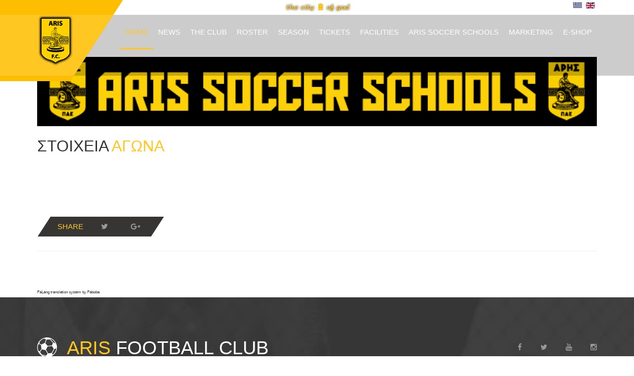

--- FILE ---
content_type: text/html; charset=utf-8
request_url: https://arisfc.com.gr/index.php/en/component/cobalt/item/13-results/1220-aris-vs-panaitolikos-2018-12-15-19-00
body_size: 7960
content:
<!DOCTYPE HTML>
<html lang="en-gb" dir="ltr"  data-config='{"twitter":0,"plusone":0,"facebook":0,"style":"aris1"}'>

<head>
<meta charset="utf-8">
<meta http-equiv="X-UA-Compatible" content="IE=edge">
<meta name="viewport" content="width=device-width, initial-scale=1">
	<base href="https://arisfc.com.gr/index.php/en/component/cobalt/item/13-results/1220-aris-vs-panaitolikos-2018-12-15-19-00" />
	<meta name="keywords" content="aris fc official website
επίσημη ιστοσελίδα ΠΑΕ ΑΡΗΣ" />
	<meta name="description" content="Η επίσημη ιστοσελίδα της ΠΑΕ ΑΡΗΣ" />
	<meta name="generator" content="Joomla! - Open Source Content Management" />
	<title>ΑΡΗΣ VS ΠΑΝΑΙΤΩΛΙΚΟΣ (2018-12-15 19:00) - Αποτελέσματα - Match list view</title>
	<link href="http://arisfc.com.gr/index.php/en/component/cobalt/item/13-results/1220-aris-vs-panaitolikos-2018-12-15-19-00?Itemid=119" rel="canonical" />
	<link href="/templates/sport.ak/favicon.ico" rel="shortcut icon" type="image/vnd.microsoft.icon" />
	<link href="/media/system/css/modal.css" rel="stylesheet" type="text/css" />
	<link href="/components/com_cobalt/library/css/style.css" rel="stylesheet" type="text/css" />
	<link href="/plugins/system/cookiehint/css/style.css" rel="stylesheet" type="text/css" media="all" />
	<link href="/media/mod_falang/css/template.css" rel="stylesheet" type="text/css" />
	<style type="text/css">
#redim-cookiehint{bottom: 0px; top: auto !important;}
	</style>
	<script src="/media/jui/js/jquery.min.js" type="text/javascript"></script>
	<script src="/media/jui/js/jquery-noconflict.js" type="text/javascript"></script>
	<script src="/media/jui/js/jquery-migrate.min.js" type="text/javascript"></script>
	<script src="/media/jui/js/bootstrap.min.js" type="text/javascript"></script>
	<script src="/media/system/js/mootools-core.js" type="text/javascript"></script>
	<script src="/media/system/js/core.js" type="text/javascript"></script>
	<script src="/media/system/js/mootools-more.js" type="text/javascript"></script>
	<script src="/media/system/js/modal.js" type="text/javascript"></script>
	<script src="/index.php/en/component/cobalt/?task=ajax.mainJS&amp;Itemid=1" type="text/javascript"></script>
	<script src="/components/com_cobalt/library/js/felixrating.js" type="text/javascript"></script>
	<script src="/media/mint/js/moocountdown/SimpleCounter.js" type="text/javascript"></script>
	<script type="text/javascript">
jQuery(function($) {
			 $('.hasTip').each(function() {
				var title = $(this).attr('title');
				if (title) {
					var parts = title.split('::', 2);
					var mtelement = document.id(this);
					mtelement.store('tip:title', parts[0]);
					mtelement.store('tip:text', parts[1]);
				}
			});
			var JTooltips = new Tips($('.hasTip').get(), {"maxTitleChars": 50,"fixed": false});
		});
		jQuery(function($) {
			SqueezeBox.initialize({});
			SqueezeBox.assign($('a.modal').get(), {
				parse: 'rel'
			});
		});

		window.jModalClose = function () {
			SqueezeBox.close();
		};
		
		// Add extra modal close functionality for tinyMCE-based editors
		document.onreadystatechange = function () {
			if (document.readyState == 'interactive' && typeof tinyMCE != 'undefined' && tinyMCE)
			{
				if (typeof window.jModalClose_no_tinyMCE === 'undefined')
				{	
					window.jModalClose_no_tinyMCE = typeof(jModalClose) == 'function'  ?  jModalClose  :  false;
					
					jModalClose = function () {
						if (window.jModalClose_no_tinyMCE) window.jModalClose_no_tinyMCE.apply(this, arguments);
						tinyMCE.activeEditor.windowManager.close();
					};
				}
		
				if (typeof window.SqueezeBoxClose_no_tinyMCE === 'undefined')
				{
					if (typeof(SqueezeBox) == 'undefined')  SqueezeBox = {};
					window.SqueezeBoxClose_no_tinyMCE = typeof(SqueezeBox.close) == 'function'  ?  SqueezeBox.close  :  false;
		
					SqueezeBox.close = function () {
						if (window.SqueezeBoxClose_no_tinyMCE)  window.SqueezeBoxClose_no_tinyMCE.apply(this, arguments);
						tinyMCE.activeEditor.windowManager.close();
					};
				}
			}
		};
		jQuery(function($){ $("*[rel=\"popover\"]").popover({"html": true,"placement": "bottom","trigger": "click","container": "body"}); });jQuery(function($){ $("*[rel^=\"tooltip\"]").tooltip({"html": true,"container": "body"}); });jQuery(function($){ $("*[rel=\"tooltipright\"]").tooltip({"html": true,"placement": "right","container": "body"}); });jQuery(function($){ $("*[rel=\"tooltipbottom\"]").tooltip({"html": true,"placement": "bottom","container": "body"}); });
			(function($){
				$(document).ready(function (){
					$('.has-context')
					.mouseenter(function (){
						$('.btn-group',$(this)).show();
					})
					.mouseleave(function (){
						$('.btn-group',$(this)).hide();
						$('.btn-group',$(this)).removeClass('open');
					});

					contextAction =function (cbId, task)
					{
						$('input[name="cid[]"]').removeAttr('checked');
						$('#' + cbId).attr('checked','checked');
						Joomla.submitbutton(task);
					}
				});
			})(jQuery);
			</script>
	<link rel="alternate" href="https://arisfc.com.gr/index.php/gr/component/cobalt/item/13-results/1220" hreflang="gr" />
	<link rel="alternate" href="https://arisfc.com.gr/index.php/gr/component/cobalt/item/13-results/1220"  hreflang="x-default" />
	<link rel="alternate" href="https://arisfc.com.gr/index.php/en/component/cobalt/item/13-results/1220" hreflang="en" />

<link rel="apple-touch-icon-precomposed" href="/templates/sport.ak/apple_touch_icon.png">
<link rel="stylesheet" href="/templates/sport.ak/styles/aris1/css/bootstrap.css">
<link rel="stylesheet" href="/templates/sport.ak/styles/aris1/css/theme.css">
<link rel="stylesheet" href="/templates/sport.ak/warp/vendor/highlight/highlight.css">
<link rel="stylesheet" href="/templates/sport.ak/css/custom.css">
<script src="/templates/sport.ak/warp/vendor/uikit/js/uikit.js"></script>
<script src="/templates/sport.ak/warp/vendor/uikit/js/components/autocomplete.js"></script>
<script src="/templates/sport.ak/warp/vendor/uikit/js/components/search.js"></script>
<script src="/templates/sport.ak/warp/vendor/uikit/js/components/tooltip.js"></script>
<script src="/templates/sport.ak/warp/vendor/uikit/js/components/sticky.js"></script>
<script src="/templates/sport.ak/warp/vendor/uikit/js/components/slideshow.js"></script>
<script src="/templates/sport.ak/warp/vendor/uikit/js/components/slideset.js"></script>
<script src="/templates/sport.ak/warp/vendor/uikit/js/components/slider.js"></script>
<script src="/templates/sport.ak/warp/vendor/uikit/js/components/accordion.js"></script>
<script src="/templates/sport.ak/warp/js/social.js"></script>
<script src="js:smoothscroll.js"></script>
<script src="/templates/sport.ak/js/theme.js"></script>



<script>
  (function(i,s,o,g,r,a,m){i['GoogleAnalyticsObject']=r;i[r]=i[r]||function(){
  (i[r].q=i[r].q||[]).push(arguments)},i[r].l=1*new Date();a=s.createElement(o),
  m=s.getElementsByTagName(o)[0];a.async=1;a.src=g;m.parentNode.insertBefore(a,m)
  })(window,document,'script','//www.google-analytics.com/analytics.js','ga');

  ga('create', 'UA-212297695-1', 'arisfc.com.gr');
  ga('send', 'pageview');

</script>
<!-- //End Universal Google Analytics Plugin by PB Web Development -->


</head>

<body class="tm-noblog">
    
        
    
    <div class="over-wrap">
		                    <div class="toolbar-wrap">
                        <div class="uk-container uk-container-center">
                            <div class="tm-toolbar uk-clearfix uk-hidden-small">

                                    
                                                                        <div class="uk-float-right"><div class="uk-panel" >


<div class="mod-languages ">

    


<ul class="lang-inline">
    
        
        <!-- >>> [FREE] >>> -->
                    <li class="" dir="ltr">
                                    <a href="/index.php/gr/component/cobalt/item/13-results/1220">
                                                    <img src="/media/mod_falang/images/el_gr.gif" alt="Greek (GR)" title="Greek (GR)" />                                                                    </a>
                            </li>
                <!-- <<< [FREE] <<< -->
    
        
        <!-- >>> [FREE] >>> -->
                    <li class="lang-active" dir="ltr">
                                    <a href="/index.php/en/component/cobalt/item/13-results/1220">
                                                    <img src="/media/mod_falang/images/en.gif" alt="English (UK)" title="English (UK)" />                                                                    </a>
                            </li>
                <!-- <<< [FREE] <<< -->
    </ul>

</div>
</div>
<div class="uk-panel" >
	<div class="social-top"><a href="https://www.facebook.com/arisfootballclub/" target="_blank"><span class="uk-icon-small uk-icon-hover uk-icon-facebook"></span></a> <a href="https://twitter.com/aris__fc" target="_blank"><span class="uk-icon-small uk-icon-hover uk-icon-twitter"></span></a> <a href="https://www.youtube.com/channel/UCy8t8HKIih3JQZygj4XTejA" target="_blank"><span class="uk-icon-small uk-icon-hover uk-icon-youtube"></span></a> <a href="https://www.instagram.com/arisfc_official/" target="_blank"><span class="uk-icon-small uk-icon-hover uk-icon-instagram"></span></a></div></div>
<div class="uk-panel" >
	<p><img src="/images/city6.png" alt="" /></p></div></div>
                                    
                            </div>
                        </div>
                    </div>    
		
		                    <div class="tm-menu-box"  >
                        
                            <nav class="tm-navbar uk-navbar" data-uk-sticky=''>
                                <div class="uk-container uk-container-center">
                                                                            <a class="tm-logo uk-float-left" href="https://arisfc.com.gr">
	<p><img src="/images/aris-mini04.png" alt="" /></p></a>
                                    
                                                                            <ul class="uk-navbar-nav uk-hidden-small">
<li class="uk-active"><a href="/index.php/en/">HOME</a></li><li class="uk-parent" data-uk-dropdown="{'preventflip':'y'}" aria-haspopup="true" aria-expanded="false"><a href="/index.php/en/enimerosi">NEWS</a><div class="uk-dropdown uk-dropdown-navbar uk-dropdown-width-1"><div class="uk-grid uk-dropdown-grid"><div class="uk-width-1-1"><ul class="uk-nav uk-nav-navbar"><li><a href="https://www.youtube.com/channel/UCy8t8HKIih3JQZygj4XTejA" target="_blank">ARIS F.C. TV</a></li><li><a href="/index.php/en/enimerosi/gallery">PHOTO GALLERY</a></li></ul></div></div></div></li><li class="uk-parent" data-uk-dropdown="{'preventflip':'y'}" aria-haspopup="true" aria-expanded="false"><a href="#">THE CLUB</a><div class="uk-dropdown uk-dropdown-navbar uk-dropdown-width-2"><div class="uk-grid uk-dropdown-grid"><div class="uk-width-1-2"><ul class="uk-nav uk-nav-navbar"><li><a href="/index.php/en/club/taytotita">CLUB ID</a></li><li><a href="/index.php/en/club/istoria">HISTORY</a></li><li><a href="/index.php/en/club/eyropi">EUROPEAN HISTORY</a></li><li><a href="/index.php/en/contact">CONTACT US</a></li></ul></div><div class="uk-width-1-2"><ul class="uk-nav uk-nav-navbar"><li><a href="/index.php/en/club/dioikitiko-symvoulio">BOARD OF DIRECTORS</a></li><li><a href="/index.php/en/club/stelexi-pae">STAFF</a></li><li><a href="/index.php/en/club/isologismoi">ADMINISTRATION</a></li><li><a href="/index.php/en/club/gs">(GENERAL) MEETINGS</a></li></ul></div></div></div></li><li class="uk-parent" data-uk-dropdown="{'preventflip':'y'}" aria-haspopup="true" aria-expanded="false"><a href="#">ROSTER</a><div class="uk-dropdown uk-dropdown-navbar uk-dropdown-width-1"><div class="uk-grid uk-dropdown-grid"><div class="uk-width-1-1"><ul class="uk-nav uk-nav-navbar"><li><a href="/index.php/en/team/players">PLAYERS</a></li><li><a href="/index.php/en/team/texniko-epiteleio">TECHNICAL STAFF</a></li><li><a href="/index.php/en/team/doctors">MEDICAL STAFF</a></li><li><a href="/index.php/en/team/tmimata-ypodomis-k19">TEAM U-19</a></li><li><a href="/index.php/en/team/tmimata-ypodomis-k17">TEAM U-17</a></li><li><a href="/index.php/en/team/tmimata-ypodomis-k15">TEAM U-15</a></li><li><a href="/index.php/en/team/omada-gynaikon">ARIS W.F.C.</a></li></ul></div></div></div></li><li class="uk-parent" data-uk-dropdown="{'preventflip':'y'}" aria-haspopup="true" aria-expanded="false"><a href="#">SEASON</a>
<div class="uk-dropdown uk-dropdown-navbar uk-dropdown-width-1"><div class="uk-grid uk-dropdown-grid"><div class="uk-width-1-1"><ul class="uk-nav uk-nav-navbar"><li><a href="/component/cobalt/category-items/3-match-list-view/13-results.html?Itemid=119">RESULTS</a></li><li><a href="https://www.slgr.gr/el/scoreboard/" onclick="window.open(this.href, 'targetWindow', 'toolbar=no,location=no,status=no,menubar=no,scrollbars=yes,resizable=yes,'); return false;">STANDINGS</a></li><li><a href="/match/category-items/3-match-list-view/14-future-matches.html">UPCOMING MATCHES</a></li></ul></div></div></div></li><li class="uk-parent" data-uk-dropdown="{'preventflip':'y'}" aria-haspopup="true" aria-expanded="false"><a href="#">TICKETS</a>
<div class="uk-dropdown uk-dropdown-navbar uk-dropdown-width-1"><div class="uk-grid uk-dropdown-grid"><div class="uk-width-1-1"><ul class="uk-nav uk-nav-navbar"><li><a href="/index.php/en/eisitiria/eisitiria-agonon">SINGLE MATCH TICKETS</a></li><li><a href="/index.php/en/eisitiria/eisitiria-diarkeias">SEASON TICKETS</a></li><li><a href="/index.php/en/eisitiria/pronomia-filathlon">FAN PRIVILEGES</a></li></ul></div></div></div></li><li class="uk-parent" data-uk-dropdown="{'preventflip':'y'}" aria-haspopup="true" aria-expanded="false"><a href="#">FACILITIES</a>
<div class="uk-dropdown uk-dropdown-navbar uk-dropdown-width-1"><div class="uk-grid uk-dropdown-grid"><div class="uk-width-1-1"><ul class="uk-nav uk-nav-navbar"><li><a href="/index.php/en/egatastaseis/vikelidis">"KLEANTHIS VIKELIDIS"</a></li><li><a href="/index.php/en/egatastaseis/dasigeneio">"DASIGENEIO" ATHLETIC CENTER</a></li></ul></div></div></div></li><li><a href="https://arisfc.com.gr/index.php/gr/enimerosi/category-items/4-news/16-aris-soccer-schools">ARIS SOCCER SCHOOLS</a></li><li class="uk-parent" data-uk-dropdown="{'preventflip':'y'}" aria-haspopup="true" aria-expanded="false"><a href="#">MARKETING</a><div class="uk-dropdown uk-dropdown-navbar uk-dropdown-width-1"><div class="uk-grid uk-dropdown-grid"><div class="uk-width-1-1"><ul class="uk-nav uk-nav-navbar"><li><a href="/index.php/en/club/horigoi">SPONSORS</a></li><li><a href="/index.php/en/marketing/nea-xorigon">SPONSOR NEWS</a></li><li><a href="/index.php/en/marketing/xorigiko-programma">CORPORATE PARTNERSHIP</a></li><li><a href="/index.php/en/marketing/vip-hospitality-king-executive-suite">VIP HOSPITALITY - KING EXECUTIVE SUITE</a></li><li><a href="/index.php/en/marketing/licensing">LICENSING PLAN</a></li><li><a href="/index.php/en/marketing/etairiki-koinoniki-efthyni">SOCIAL RESPONSIBILITY PROGRAM</a></li><li><a href="/index.php/en/marketing/anafora-peristatikou">INCIDENT REPORT</a></li><li><a href="/index.php/en/marketing/slo">SLO</a></li></ul></div></div></div></li><li><a href="https://arisfc.store/" target="_blank">E-SHOP</a></li></ul>                                    
                                                                        <a href="#offcanvas" class="uk-navbar-toggle uk-visible-small" data-uk-offcanvas></a>
                                    
                                    
                                                                        <div class="uk-navbar-content uk-navbar-center uk-visible-small"><a class="tm-logo-small" href="https://arisfc.com.gr">


<div class="mod-languages ">

    


<ul class="lang-inline">
    
        
        <!-- >>> [FREE] >>> -->
                    <li class="" dir="ltr">
                                    <a href="/index.php/gr/component/cobalt/item/13-results/1220">
                                                    <img src="/media/mod_falang/images/el_gr.gif" alt="Greek (GR)" title="Greek (GR)" />                                                                    </a>
                            </li>
                <!-- <<< [FREE] <<< -->
    
        
        <!-- >>> [FREE] >>> -->
                    <li class="lang-active" dir="ltr">
                                    <a href="/index.php/en/component/cobalt/item/13-results/1220">
                                                    <img src="/media/mod_falang/images/en.gif" alt="English (UK)" title="English (UK)" />                                                                    </a>
                            </li>
                <!-- <<< [FREE] <<< -->
    </ul>

</div>
</a></div>
                                                                    </div>
                            </nav>
                        
                    </div>
		
		    
            
		    
    
                    
    
                    
    
                    
                    
                    
                            <div class="uk-container uk-container-center alt">
                    <ul class="uk-breadcrumb"><li><a href="/index.php/en/">Home</a></li><li><a href="/index.php/en/match">Match list view</a></li><li><a href="/index.php/en/component/cobalt/category-items/3-match-list-view/13-results?Itemid=119">Αποτελέσματα</a></li><li class="uk-active"><span>ΑΡΗΣ VS ΠΑΝΑΙΤΩΛΙΚΟΣ (2018-12-15 19:00)</span></li></ul>                </div>
                        
            
                            <div class="uk-container uk-container-center">
                    <div id="tm-middle" class="tm-middle uk-grid" data-uk-grid-match="" data-uk-grid-margin="">

                                                        <div class="tm-main uk-width-medium-1-1">

                                                                        <section id="tm-main-top" class="tm-main-top uk-grid" data-uk-grid-match="{target:'> div > .uk-panel'}" data-uk-grid-margin>
<div class="uk-width-1-1"><div class="uk-panel" >
	<p style="text-align: center;">
	</p>
<script src="https://storage.noviassets.com/scp_clid4saw8004n0zpns28bm9da/embed.js?responsive=1&bnTag=https%3A%2F%2Frt.novibet.partners%2Fo%2FxbAWiK%3Fsite_id%3D1002567%26r_id%3D318%26banner_now_redirect_url%3D" async></script>
<p style="text-align: center;"><a href="https://arisfc.com.gr/index.php/gr/enimerosi/category-items/4-news/16-aris-soccer-schools" target="_blank"><img alt="" height="" src="/images/banners/aris_soccer_schools.gif" width="100%" /></a></p></div></div>
</section>
                                    
                                                                        <main id="tm-content" class="tm-content">

                                            <div id="system-message-container">
</div>
<div class="contentpaneopen">
	

<article class="match-article ">
		<div class="clearfix"></div>
    <div class="uk-grid">
        <div class="uk-width-6-10">
            <div class="top-text article-single-text">
                <div class="big-title">ΣΤΟΙΧΕΙΑ <span>ΑΓΩΝΑ</span></div>
                                            </div>
        </div>
        <div class="uk-width-4-10">
                                </div>
    </div>
    <div class="uk-grid">
        <div class="uk-width-1-1">
            <div class="middle-text article-single-text">
                                            </div>
        </div>
        <div class="uk-width-1-1">
            <div class="match-gallery">
                
                                            </div>
        </div>
        <div class="uk-width-1-1">
            <div class="article-single-text">
                                            </div>
        </div>
        <div class="uk-width-1-1">
            <div class="share-wrap">
                <div class="share-title">share</div>
               <script type="text/javascript" src="//yastatic.net/share/share.js" charset="utf-8"></script>
               <div class="yashare-auto-init" data-yashareL10n="en" data-yashareType="none" data-yashareQuickServices="facebook,twitter,gplus"></div>
            </div>
        </div>
    </div>    
    

</article>


	
	<div id="comments">


</div>
</div><div><a title="Faboba : Cr&eacute;ation de composantJoomla" style="font-size: 8px;; visibility: visible;display:inline;" href="http://www.faboba.com" target="_blank">FaLang translation system by Faboba</a></div>
                                    </main>
                                    
                                    
                            </div>
                            
                                                                                    
                    </div>
                </div>
                            
                
		    
                    
                    
                    
        <div class="bottom-wrapper">
                                <div class="tm-bottom-f-box  ">
                    <div class="uk-container uk-container-center">
                        <section id="tm-bottom-f" class="tm-bottom-f uk-grid" data-uk-grid-match="{target:'> div > .uk-panel'}" data-uk-grid-margin>
                            
<div class="uk-width-1-1"><div class="uk-panel" >
	<div class="footer-logo"><a href="/"><img src="/images/footer-logo-img.png" alt="" /><span>ARIS</span> FOOTBALL CLUB</a></div>
<div class="footer-socials"><!-- START: Modules Anywhere -->
	<div class="social-top"><a href="https://www.facebook.com/arisfootballclub/" target="_blank"><span class="uk-icon-small uk-icon-hover uk-icon-facebook"></span></a> <a href="https://twitter.com/aris__fc" target="_blank"><span class="uk-icon-small uk-icon-hover uk-icon-twitter"></span></a> <a href="https://www.youtube.com/channel/UCy8t8HKIih3JQZygj4XTejA" target="_blank"><span class="uk-icon-small uk-icon-hover uk-icon-youtube"></span></a> <a href="https://www.instagram.com/arisfc_official/" target="_blank"><span class="uk-icon-small uk-icon-hover uk-icon-instagram"></span></a></div><!-- END: Modules Anywhere --></div>
<div class="clear">&nbsp;</div>
<p class="footer-about-text">&nbsp;</p></div></div>
                        </section>
                    </div>
                </div>
                    
                                <div class="tm-bottom-g-box  ">
                    <div class="uk-container uk-container-center">
                        <section id="tm-bottom-g" class="tm-bottom-f uk-grid" data-uk-grid-match="{target:'> div > .uk-panel'}" data-uk-grid-margin>
                            
<div class="uk-width-1-1"><div class="uk-panel" >
	<p style="text-align: center;">
	<a href="https://rt.novibet.partners/o/mMwJaI?lpage=2e4NMs&amp;site_id=1003740" target="_blank"><img alt="" height="125px" src="/images/banners/home-banners/NOVIBET-2.png" style="width: 250px; height: 125px; margin-left: 8px; margin-right: 25px;" width="250px" /></a> <a href="https://nova.gr/" target="_blank"><img alt="" height="125px" src="/images/banners/home-banners/A-NOVA.png" style="height: 125px; width: 250px; margin-left: 25px; margin-right: 8px;" width="250px" /></a></p>

<p style="text-align: center;">
	<a href="https://www.arisfc.com.gr/index.php/gr/profil-xorigon/127-karipidis-pallets"><img alt="" src="/images/banners/home-banners/B-KARIPIDIS.png" style="height: 100px; width: 200px; margin-left: 15px; margin-right: 5px;" /></a> <a href="https://www.arisfc.com.gr/index.php/gr/profil-xorigon/265-amani-swiss"><img alt="" height="96" src="/images/banners/home-banners/23amani2.png" style="margin-right: 2px; margin-left: 20px;" width="200" /></a><a href="http://kappasport.gr/" target="_blank"><img alt="kappa" src="/images/banners/home-banners/kappahome1.png" style="width: 200px; height: 100px; margin-left: 5px; margin-right: 5px;" /></a> <a href="https://www.arisfc.com.gr/index.php/gr/profil-xorigon/252-miraval"><img alt="" height="100" src="/images/banners/home-banners/MIRAVAL_SITE.png" style="margin-right: 8px; margin-left: 5px;" width="200" /></a><a href="https://www.arisfc.com.gr/index.php/gr/profil-xorigon/128-avance-rent-a-car"><img alt="" src="/images/banners/home-banners/B-AVANCE05.png" style="height: 100px; width: 200px; margin-left: 5px; margin-right: 5px;" /></a></p>

<p style="text-align: center;">
	<a href="https://www.arisfc.com.gr/index.php/gr/profil-xorigon/112-intersalonika"><img alt="" height="60px" src="/images/banners/home-banners/C-INTERSALON2.png" style="height: 60px; width: 120px; margin-left: 0px; margin-right: 10px;" width="120px" /></a> <a href="https://www.arisfc.com.gr/index.php/gr/profil-xorigon/140-genecom"><img alt="" src="/images/banners/home-banners/C-GENECOM.png" style="height: 60px; margin-left: 5px; margin-right: 5px; width: 120px;" /></a> <a href="https://www.arisfc.com.gr/index.php/gr/profil-xorigon/117-aries-a-e"><img alt="" src="/images/banners/home-banners/C-ARIES2.png" style="height: 60px; width: 120px; margin-left: 5px; margin-right: 5px;" /></a> <a href="https://www.arisfc.com.gr/index.php/gr/profil-xorigon/259-avek-vekrakos-a-e"><img alt="" src="/images/banners/home-banners/HAUSBRANDT1.png" style="height: 60px; width: 120px;" /></a>&nbsp;<a href="https://www.arisfc.com.gr/index.php/gr/profil-xorigon/195-dimis"><img alt="" src="/images/banners/home-banners/C-DMISS02.png" style="height: 60px; width: 120px; margin-left: 5px; margin-right: 5px;" /></a>&nbsp;<a href="https://www.arisfc.com.gr/index.php/gr/profil-xorigon/235-alsos-catering"><img alt="" src="/images/banners/home-banners/C-ALSOS.png" style="height: 60px; width: 120px; margin-left: 5px; margin-right: 5px;" /></a> <a href="https://www.arisfc.com.gr/index.php/gr/profil-xorigon/158-regency-casino"><img alt="" src="/images/banners/home-banners/C-REGENCY.png" style="height: 60px; width: 120px; margin-left: 5px; margin-right: 5px;" /></a><a href="https://www.arisfc.com.gr/index.php/gr/profil-xorigon/249-volton"><img alt="" src="/images/banners/home-banners/C-VOLTON.png" style="width: 110px; height: 44px; margin-left: 8px; margin-right: 8px;" /></a></p>

<p style="text-align: center;">
	<a href="https://www.arisfc.com.gr/index.php/gr/profil-xorigon/264-dole"><img alt="" height="45px" src="/images/banners/home-banners/23DOLE.png" style="margin-right: 8px; margin-left: 8px; width: 76px; height: 45px;" width="76px" /></a><a href="https://www.arisfc.com.gr/index.php/gr/profil-xorigon/239-matshop"><img alt="" src="/images/banners/home-banners/C-MATSHOP.png" style="height: 55px; margin-left: 0px; margin-right: 0px; width: 110px;" /></a><a href="https://www.arisfc.com.gr/index.php/gr/profil-xorigon/188-k2"><img alt="" src="/images/banners/home-banners/C-K2.png" style="height: 58px; width: 115px; margin-left: 0px; margin-right: 0px;" /></a> <a href="https://www.honda.gr/" target="_blank"><img alt="" src="/images/banners/home-banners/D-HONDA.png" style="height: 60px; width: 120px; margin-left: 5px; margin-right: 5px;" /></a><a href="https://www.arisfc.com.gr/index.php/gr/profil-xorigon/241-s4-security"><img alt="" src="/images/banners/home-banners/D-S4.png" style="height: 60px; width: 120px; margin-left: 0px; margin-right: 0px;" /></a><a href="https://www.arisfc.com.gr/index.php/gr/profil-xorigon/242-karakasis"><img alt="" height="60px" src="/images/banners/home-banners/toshiba.png" style="height: 60px; width: 120px; margin-right: 15px;" width="120px" /></a> <a href="https://www.arisfc.com.gr/index.php/gr/profil-xorigon/229-iek-delta"><img alt="" src="/images/banners/home-banners/D-DELTA2.png" style="height: 60px; width: 120px; margin-left: 5px; margin-right: 8px;" /></a>&nbsp;<a href="https://www.arisfc.com.gr/index.php/gr/profil-xorigon/161-pitos-group"><img alt="" src="/images/banners/home-banners/D-PITOS.png" style="margin-right: 10px; margin-left: 10px; width: 120px; height: 60px;" /></a><a href="https://www.arisfc.com.gr/index.php/gr/profil-xorigon/254-koqqie"><img alt="" height="40" src="/images/banners/home-banners/KOOQIE-2.png" style="margin-right: 15px; margin-left: 15px;" width="80" /></a>&nbsp;</p>

<p style="text-align: center;">
	<a href="https://www.arisfc.com.gr/index.php/gr/profil-xorigon/156-iatriko-diavalkaniko-thessalonikis"><img alt="" src="/images/banners/home-banners/D-DIABALKAN2.png" style="width: 120px; height: 60px; margin-left: 5px; margin-right: 5px;" /></a> <a href="https://www.arisfc.com.gr/index.php/gr/profil-xorigon/175-interplast"><img alt="" src="/images/banners/home-banners/D-INTERPLAST.png" style="width: 120px; height: 60px; margin-left: 5px; margin-right: 5px;" /></a><a href="https://www.arisfc.com.gr/index.php/gr/profil-xorigon/238-corpus-therapy"><img alt="" src="/images/banners/home-banners/F-CORPUS23-2.png" style="margin-right: 10px; margin-left: 10px; height: 58px; width: 116px;" /></a><a href="https://www.arisfc.com.gr/index.php/gr/profil-xorigon/232-asfaleies-nikolaidi"><img alt="" src="/images/banners/home-banners/D-NIKOLAIDIS.png" style="width: 120px; height: 60px; margin-left: 5px; margin-right: 5px;" /></a> <a href="https://www.arisfc.com.gr/index.php/gr/profil-xorigon/194-navriniadis"><img alt="" src="/images/banners/home-banners/E-NAVRINIADIS.png" style="width: 120px; height: 60px; margin-left: 5px; margin-right: 5px;" /></a> <a href="https://www.arisfc.com.gr/index.php/gr/profil-xorigon/134-porto-palace"><img alt="" height="60px" src="/images/banners/home-banners/E-PORTO_PALACE2.png" style="height: 60px; width: 120px; margin-left: 5px; margin-right: 0px;" width="120px" /></a> <a href="https://www.arisfc.com.gr/index.php/gr/profil-xorigon/201-seli-fysiko-metalliko-nero"><img alt="" src="/images/banners/home-banners/E-SELI.png" style="width: 120px; height: 60px; margin-left: 0px; margin-right: 0px;" /></a><a href="https://www.arisfc.com.gr/index.php/gr/profil-xorigon/139-troia-a-e-afoi-frantzi" target="_blank"><img alt="" src="/images/banners/home-banners/E-FRANTZIS.png" style="height: 55px; width: 110px; margin-right: 5px; margin-left: 5px;" /></a></p>

<p style="text-align: center;">
	<a href="https://www.arisfc.com.gr/index.php/gr/profil-xorigon/212-porcelana"><img alt="" src="/images/banners/home-banners/porcelan23.png" style="margin-left: 5px; margin-right: 5px; width: 116px; height: 58px;" /></a>&nbsp;<a href="https://www.arisfc.com.gr/index.php/gr/profil-xorigon/255-nikiforos"><img alt="" src="/images/banners/home-banners/nikiforos23.png" style="width: 92px; height: 38px; margin-left: 15px; margin-right: 15px;" /></a><a href="https://www.arisfc.com.gr/index.php/gr/profil-xorigon/180-ippokratis-a-e-iatrika-mixanimata"><img alt="" src="/images/banners/home-banners/E-IPOKRATIS.png" style="height: 57px; width: 114px; margin-left: 5px; margin-right: 5px;" /></a> <a href="https://www.arisfc.com.gr/index.php/gr/profil-xorigon/215-deth-helexpo"><img alt="" src="/images/banners/home-banners/E-DE8.png" style="height: 57px; width: 114px; margin-left: 5px; margin-right: 5px;" /></a> <a href="https://www.arisfc.com.gr/index.php/gr/profil-xorigon/176-kritsimis-jewellery"><img alt="" src="/images/banners/home-banners/E-KRITSIMIS.png" style="width: 114px; height: 57px; margin-left: 5px; margin-right: 5px;" /></a> <a href="https://www.arisfc.com.gr/index.php/gr/profil-xorigon/147-aspen"><img alt="" src="/images/banners/home-banners/F-ASPEN.png" style="height: 57px; width: 114px; margin-left: 5px; margin-right: 5px;" /></a><a href="https://www.arisfc.com.gr/index.php/gr/profil-xorigon/116-afoi-marioglou-avee"><img alt="" src="/images/banners/home-banners/F-MARIOGLOU2.png" style="height: 58px; width: 116px; margin-left: 5px; margin-right: 5px;" /></a><a href="https://www.arisfc.com.gr/index.php/gr/profil-xorigon/261-soft-web"><img alt="" src="/images/banners/home-banners/23softweb.png" style="width: 115px; height: 60px; margin-left: 5px; margin-right: 5px;" /></a></p>

<p style="text-align: center;">
	<a href="https://www.arisfc.com.gr/index.php/gr/profil-xorigon/237-safetis"><img alt="" src="/images/banners/home-banners/F-SAFETIS4.png" style="height: 58px; width: 116px; margin-left: 5px; margin-right: 5px;" /></a> &nbsp;<a href="https://www.arisfc.com.gr/index.php/gr/profil-xorigon/236-evrokatharistiki"><img alt="" src="/images/banners/home-banners/F-EVROKATHAR4.png" style="width: 116px; height: 58px;" /></a> <a href="https://www.arisfc.com.gr/index.php/gr/profil-xorigon/192-nice-ice"><img alt="" src="/images/banners/home-banners/F-NICE.png" style="width: 116px; height: 58px; margin-left: 5px; margin-right: 5px;" /></a> <a href="https://www.arisfc.com.gr/index.php/gr/profil-xorigon/115-epsilonet"><img alt="" src="/images/banners/home-banners/F-EPSILON.png" style="width: 116px; height: 58px; margin-left: 5px; margin-right: 5px;" /></a> <a href="https://www.arisfc.com.gr/index.php/gr/profil-xorigon/159-taxiway"><img alt="" src="/images/banners/home-banners/F-TAXIWAY.png" style="width: 116px; height: 58px;" /></a></p>

<p style="text-align: center;">
	&nbsp;</p>

<h5 style="text-align: center;">
	<span style="color: #c0c0c0;"><a href="/index.php/gr/marketing/horigoi" style="color: #c0c0c0;">&Chi;&Omicron;&Rho;&Eta;&Gamma;&Omicron;&Iota; - &Upsilon;&Pi;&Omicron;&Sigma;&Tau;&Eta;&Rho;&Iota;&Kappa;&Tau;&Epsilon;&Sigma;</a></span></h5></div></div>
                        </section>
                    </div>
                </div>
                
				<footer id="tm-footer" class="tm-footer">

			
			<div class="uk-panel" >
	<div class="uk-container uk-container-center">
<div class="uk-grid">
<div class="uk-width-1-1">
<div class="footer-wrap">
<div class="foot-menu-wrap"><!-- START: Modules Anywhere --><ul class="nav menu">
<li class="item-354"><a href="/index.php/en/oroi-xrisis" >Οροί Χρήσης</a></li><li class="item-325"><a href="/index.php/en/oroi-xrisis" >TERMS OF USE</a></li></ul>
<!-- END: Modules Anywhere --></div>
<div class="copyrights">Copyright &copy; 2016 <a href="/">Aris FC</a>. All Rights Reserved | Development: <a href="http://www.leonweb.gr/" target="_blank">LEONweb</a></div>
<div class="clear">&nbsp;</div>
</div>
</div>
</div>
</div></div>
		</footer>
		
        </div>
    
		<div id="offcanvas" class="uk-offcanvas">
		<div class="uk-offcanvas-bar"><ul class="uk-nav uk-nav-offcanvas">
<li class="uk-active"><a href="/index.php/en/">HOME</a></li><li class="uk-parent"><a href="/index.php/en/enimerosi">NEWS</a><ul class="uk-nav-sub"><li><a href="https://www.youtube.com/channel/UCy8t8HKIih3JQZygj4XTejA" target="_blank">ARIS F.C. TV</a></li><li><a href="/index.php/en/enimerosi/gallery">PHOTO GALLERY</a></li></ul></li><li class="uk-parent"><a href="#">THE CLUB</a><ul class="uk-nav-sub"><li><a href="/index.php/en/club/taytotita">CLUB ID</a></li><li><a href="/index.php/en/club/istoria">HISTORY</a></li><li><a href="/index.php/en/club/eyropi">EUROPEAN HISTORY</a></li><li><a href="/index.php/en/contact">CONTACT US</a></li><li><a href="/index.php/en/club/dioikitiko-symvoulio">BOARD OF DIRECTORS</a></li><li><a href="/index.php/en/club/stelexi-pae">STAFF</a></li><li><a href="/index.php/en/club/isologismoi">ADMINISTRATION</a></li><li><a href="/index.php/en/club/gs">(GENERAL) MEETINGS</a></li></ul></li><li class="uk-parent"><a href="#">ROSTER</a><ul class="uk-nav-sub"><li><a href="/index.php/en/team/players">PLAYERS</a></li><li><a href="/index.php/en/team/texniko-epiteleio">TECHNICAL STAFF</a></li><li><a href="/index.php/en/team/doctors">MEDICAL STAFF</a></li><li><a href="/index.php/en/team/tmimata-ypodomis-k19">TEAM U-19</a></li><li><a href="/index.php/en/team/tmimata-ypodomis-k17">TEAM U-17</a></li><li><a href="/index.php/en/team/tmimata-ypodomis-k15">TEAM U-15</a></li><li><a href="/index.php/en/team/omada-gynaikon">ARIS W.F.C.</a></li></ul></li><li class="uk-parent"><a href="#">SEASON</a>
<ul class="uk-nav-sub"><li><a href="/component/cobalt/category-items/3-match-list-view/13-results.html?Itemid=119">RESULTS</a></li><li><a href="https://www.slgr.gr/el/scoreboard/" onclick="window.open(this.href, 'targetWindow', 'toolbar=no,location=no,status=no,menubar=no,scrollbars=yes,resizable=yes,'); return false;">STANDINGS</a></li><li><a href="/match/category-items/3-match-list-view/14-future-matches.html">UPCOMING MATCHES</a></li></ul></li><li class="uk-parent"><a href="#">TICKETS</a>
<ul class="uk-nav-sub"><li><a href="/index.php/en/eisitiria/eisitiria-agonon">SINGLE MATCH TICKETS</a></li><li><a href="/index.php/en/eisitiria/eisitiria-diarkeias">SEASON TICKETS</a></li><li><a href="/index.php/en/eisitiria/pronomia-filathlon">FAN PRIVILEGES</a></li></ul></li><li class="uk-parent"><a href="#">FACILITIES</a>
<ul class="uk-nav-sub"><li><a href="/index.php/en/egatastaseis/vikelidis">"KLEANTHIS VIKELIDIS"</a></li><li><a href="/index.php/en/egatastaseis/dasigeneio">"DASIGENEIO" ATHLETIC CENTER</a></li></ul></li><li><a href="https://arisfc.com.gr/index.php/gr/enimerosi/category-items/4-news/16-aris-soccer-schools">ARIS SOCCER SCHOOLS</a></li><li class="uk-parent"><a href="#">MARKETING</a><ul class="uk-nav-sub"><li><a href="/index.php/en/club/horigoi">SPONSORS</a></li><li><a href="/index.php/en/marketing/nea-xorigon">SPONSOR NEWS</a></li><li><a href="/index.php/en/marketing/xorigiko-programma">CORPORATE PARTNERSHIP</a></li><li><a href="/index.php/en/marketing/vip-hospitality-king-executive-suite">VIP HOSPITALITY - KING EXECUTIVE SUITE</a></li><li><a href="/index.php/en/marketing/licensing">LICENSING PLAN</a></li><li><a href="/index.php/en/marketing/etairiki-koinoniki-efthyni">SOCIAL RESPONSIBILITY PROGRAM</a></li><li><a href="/index.php/en/marketing/anafora-peristatikou">INCIDENT REPORT</a></li><li><a href="/index.php/en/marketing/slo">SLO</a></li></ul></li><li><a href="https://arisfc.store/" target="_blank">E-SHOP</a></li></ul></div>
	</div>
	        <script src="https://cdn.onesignal.com/sdks/OneSignalSDK.js" async=""></script>
<script>
  var OneSignal = window.OneSignal || [];
  OneSignal.push(function() {
    OneSignal.init({
      appId: "52d46c80-4696-46e4-a8e8-129689b50f71",
    });
  });
</script>    </div>

<div id="redim-cookiehint">  <div class="cookiecontent">  Cookies make it easier for us to provide you with our services. With the usage of our services you permit us to use cookies. </div>  <div class="cookiebuttons">   <a id="cookiehintinfo" rel="nofollow" href="https://cookiesandyou.com/" class="btn">More information</a>   <a id="cookiehintsubmit" rel="nofollow" href="https://arisfc.com.gr/index.php/en/component/cobalt/item/13-results/1220-aris-vs-panaitolikos-2018-12-15-19-00?rCH=2" class="btn">Ok</a>    </div>  <div class="clr"></div> </div>   <script type="text/javascript"> function cookiehintfadeOut(el){  el.style.opacity = 1;   (function fade() {   if ((el.style.opacity -= .1) < 0) {    el.style.display = "none";   } else {    requestAnimationFrame(fade);   }  })(); }    window.addEventListener('load',  function () {  document.getElementById('cookiehintsubmit').addEventListener('click', function (e) {   e.preventDefault();   document.cookie = 'reDimCookieHint=1; expires=Sat, 16 Jan 2027 23:59:59 GMT;57; path=/';   cookiehintfadeOut(document.getElementById('redim-cookiehint'));   return false;  },false);   } ); </script>  
</body>
</html>